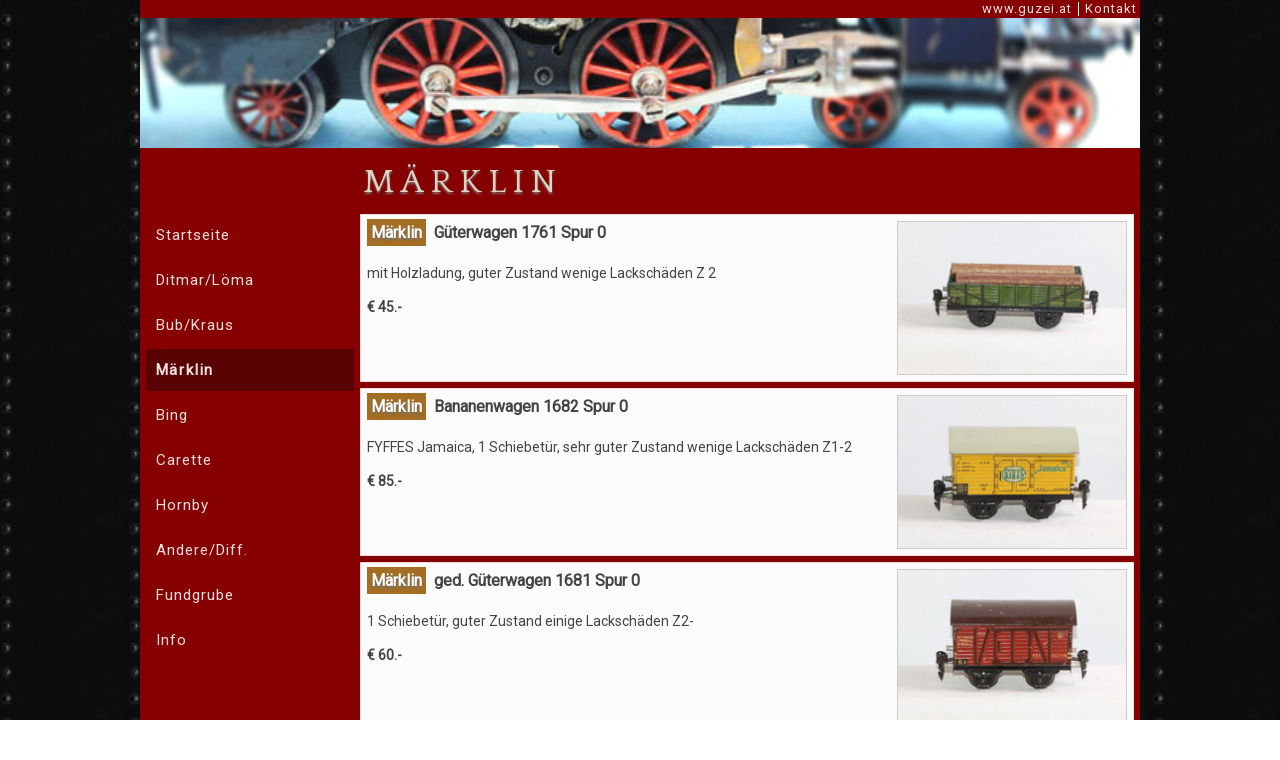

--- FILE ---
content_type: text/html
request_url: http://www.blechzug.at/marklin.html
body_size: 40806
content:
<!doctype html>

<html>

<head>

    <link href='http://fonts.googleapis.com/css?family=Quattrocento' rel='stylesheet' type='text/css'>
    <link href='http://fonts.googleapis.com/css?family=Roboto' rel='stylesheet' type='text/css'>
            
    <meta charset="utf-8">


	<title>Märklin</title>


	<meta name="viewport" content="width=device-width, initial-scale=1.0">
    <meta http-equiv="cleartype" content="on">
    
    <meta name="description" content="Die Website von Martin Guzei, Sammler alter Blecheisenbahnen. Reinklicken, stöbern, 	
    aussuchen!">
   
    
    <link rel="shortcut icon" type="image/x-icon" href="/favicon.ico">
               
    <link href="/apple-touch-icon-precomposed.png" rel="apple-touch-icon-precomposed">
    <link href="/apple-touch-icon-72x72-precomposed.png" rel="apple-touch-icon-precomposed" sizes="72x72">
    <link href="/apple-touch-icon-114x114-precomposed.png" rel="apple-touch-icon-precomposed" sizes="114x114">
    <link href="/apple-touch-icon-144x144-precomposed.png" rel="apple-touch-icon-precomposed" sizes="144x144">
                
    <link href="http://maxcdn.bootstrapcdn.com/font-awesome/4.2.0/css/font-awesome.min.css" rel="stylesheet">
            
            
            
    <link rel="stylesheet" type="text/css" href="css/normalize.css">
    <link rel="stylesheet" type="text/css" href="css/style.css">   
    
    <link rel="stylesheet" type="text/css" href="css/galerie.css"> 
    
    <!--[if lt IE 9]>
    <script src="http://html5shiv.googlecode.com/svn/trunk/html5.js"></script>
    <![endif]-->

    <style type="text/css">
<!--
.Stil1 {font-size: 14px}
-->
    </style>
</head>


<body>


<div id="wrapper">
	
	<a href="kontakt.html" id="kontaktlink">Kontakt</a> 
    <a href="http://www.guzei.at" id="boerselink" id="boerselink">www.guzei.at</a>
    
   
   
    <header>
        
        <img src="img/banner.jpg" alt="Titelbild" width="668" height="87">
           
    </header>

	
    <div id="banner">
      <h1>Märklin</h1>
    </div>


	
    <div id="link">
    
		<a href="#wrapper" id="navopen"><i class="fa fa-bars"></i> Men&uuml</a>
		<a href="#" id="navclose"><i class="fa fa-bars"></i> Schlie&szligen</a>

	</div>
    
	 
     <nav>
           
    	 <ul>
                <li><a href="index.html">Startseite</a></li>
                <li><a href="ditmarloma.html">Ditmar/Löma</a></li>
                <li><a href="bubkraus.html">Bub/Kraus</a></li>
                <li id="aktuelleseite"><a href="marklin.html">Märklin</a></li>
                <li><a href="bing.html">Bing</a></li>
			    <li><a href="carette.html">Carette</a></li>
			    <li><a href="hornby.html">Hornby</a></li>
			    <li><a href="andere.html">Andere/Diff.</a></li>
                <li><a href="fundgrube.html">Fundgrube</a></li>
                <li><a href="info.html">Info</a></li>
       </ul>
       
     </nav>
     

    <main>
    
	
		

 <!--Box*************************Box*************************Box*************************Box*********************Box-->
     <div class="box">
        
           <!--Galerie-->
          <div class="html-code grid-of-images">
              
              <div class="popup-gallery">
               
                <a href="img/trains/marklin_GW1761_11.JPG"  title="Märklin">
                
                <img src="img/trains/marklin_GW1761_11_klein.JPG" width="230" height="153" alt="Märklin 1761" title=						
                "Für Gallerie auf Bild klicken"/>
                </a>
                
                <a href="img/trains/marklin_GW1761_10.JPG"  title="Märklin"></a>
			    <a href="img/trains/marklin_GW1761_12.JPG"  title="Märklin"></a>
			    <a href="img/trains/marklin_GW1761_13.JPG"  title="Märklin"></a>
			    <a href="img/trains/marklin_GW1761_14.JPG"  title="Märklin"></a>
			    <a href="img/trains/marklin_GW1761_15.JPG"  title="Märklin"></a>
			    <a href="img/trains/marklin_GW1761_16.JPG"  title="Märklin"></a>
				  
				  
                
               
            </div>
        
          </div>
          <!--Galerie Ende-->  
             
       <div class="ueberschrift">
       	 <h4>Märklin</h4>
       	 <h5>Güterwagen 1761 Spur 0</h5>
       	 <!--Überschrift--> 
         </div>
       <p>mit Holzladung, guter Zustand wenige Lackschäden  Z 2</p>
       <!--Text--><strong>€ 45.-</strong><br>
       <!--Preis-->
            
      </div>
     
     <!--Boxende******************Boxende********************Boxende********************Boxende**************Boxendex-->
		
		 <!--Box*************************Box*************************Box*************************Box*********************Box-->
     <div class="box">
        
           <!--Galerie-->
          <div class="html-code grid-of-images">
              
              <div class="popup-gallery">
               
                <a href="img/trains/marklin_GW1682_11.JPG"  title="Märklin">
                
                <img src="img/trains/marklin_GW1682_11_klein.JPG" width="230" height="153" alt="Märklin 1682" title=						
                "Für Gallerie auf Bild klicken"/>
                </a>
                
                <a href="img/trains/marklin_GW1682_10.JPG"  title="Märklin"></a>
			    <a href="img/trains/marklin_GW1682_12.JPG"  title="Märklin"></a>
			    <a href="img/trains/marklin_GW1682_13.JPG"  title="Märklin"></a>
			    <a href="img/trains/marklin_GW1682_14.JPG"  title="Märklin"></a>
			    <a href="img/trains/marklin_GW1682_15.JPG"  title="Märklin"></a>
			    <a href="img/trains/marklin_GW1682_16.JPG"  title="Märklin"></a>
				  
				  
                
               
            </div>
        
          </div>
          <!--Galerie Ende-->  
             
       <div class="ueberschrift">
       	 <h4>Märklin</h4>
       	 <h5>Bananenwagen 1682 Spur 0</h5>
       	 <!--Überschrift--> 
         </div>
       <p>FYFFES Jamaica, 1 Schiebetür, sehr guter Zustand wenige Lackschäden  Z1-2</p>
       <!--Text--><strong>€ 85.-</strong><br>
       <!--Preis-->
            
      </div>
     
     <!--Boxende******************Boxende********************Boxende********************Boxende**************Boxendex-->
		
		 <!--Box*************************Box*************************Box*************************Box*********************Box-->
     <div class="box">
        
           <!--Galerie-->
          <div class="html-code grid-of-images">
              
              <div class="popup-gallery">
               
                <a href="img/trains/marklin_GW1681_10.JPG"  title="Märklin">
                
                <img src="img/trains/marklin_GW1681_klein.JPG" width="230" height="153" alt="Märklin 1681" title=						
                "Für Gallerie auf Bild klicken"/>
                </a>
                
                <a href="img/trains/marklin_GW1681_11.JPG"  title="Märklin"></a>
			    <a href="img/trains/marklin_GW1681_12.JPG"  title="Märklin"></a>
			    <a href="img/trains/marklin_GW1681_13.JPG"  title="Märklin"></a>
			    <a href="img/trains/marklin_GW1681_14.JPG"  title="Märklin"></a>
			    <a href="img/trains/marklin_GW1681_15.JPG"  title="Märklin"></a>
			    <a href="img/trains/marklin_GW1681_16.JPG"  title="Märklin"></a>
				  
				  
                
               
            </div>
        
          </div>
          <!--Galerie Ende-->  
             
       <div class="ueberschrift">
       	 <h4>Märklin</h4>
       	 <h5>ged. Güterwagen 1681 Spur 0</h5>
       	 <!--Überschrift--> 
         </div>
       <p>1 Schiebetür, guter Zustand einige Lackschäden  Z2-</p>
       <!--Text--><strong>€ 60.-</strong><br>
       <!--Preis-->
            
      </div>
     
     <!--Boxende******************Boxende********************Boxende********************Boxende**************Boxendex-->
		 <!--Box*************************Box*************************Box*************************Box*********************Box-->
     <div class="box">
        
           <!--Galerie-->
          <div class="html-code grid-of-images">
              
              <div class="popup-gallery">
               
                <a href="img/trains/marklin_GW1771_10.JPG"  title="Märklin">
                
                <img src="img/trains/marklin_GW1771_10_klein.JPG" width="230" height="153" alt="Märklin 1771" title=						
                "Für Gallerie auf Bild klicken"/>
                </a>
                
                <a href="img/trains/marklin_GW1771_11.JPG"  title="Märklin"></a>
				  <a href="img/trains/marklin_GW1771_12.JPG"  title="Märklin"></a>
				  <a href="img/trains/marklin_GW1771_13.JPG"  title="Märklin"></a>
				  <a href="img/trains/marklin_GW1771_14.JPG"  title="Märklin"></a>
				  <a href="img/trains/marklin_GW1771_15.JPG"  title="Märklin"></a>
				  <a href="img/trains/marklin_GW1771_16.JPG"  title="Märklin"></a>
				  
				  
                
               
            </div>
        
          </div>
          <!--Galerie Ende-->  
             
       <div class="ueberschrift">
       	 <h4>Märklin</h4>
            	<h5>Hochbordwagen 1771 Spur 0</h5>
       	   <!--Überschrift--> 
       </div>
       <p>mit Bremserhaus, Gussräder, sehr guter Zustand wenige Lackschäden  Z1-2</p>
       <!--Text--><strong>€ 55.-</strong><br>
       <!--Preis-->
            
      </div>
     
     <!--Boxende******************Boxende********************Boxende********************Boxende**************Boxendex-->
		
		 <!--Box*************************Box*************************Box*************************Box*********************Box-->
     <div class="box">
        
           <!--Galerie-->
          <div class="html-code grid-of-images">
              
              <div class="popup-gallery">
               
                <a href="img/trains/marklin_GW1671_10.JPG"  title="Märklin">
                
                <img src="img/trains/marklin_GW1671_10_klein.JPG" width="230" height="153" alt="Märklin 1671" title=						
                "Für Gallerie auf Bild klicken"/>
                </a>
                
                <a href="img/trains/marklin_GW1671_11.JPG"  title="Märklin"></a>
			    <a href="img/trains/marklin_GW1671_12.JPG"  title="Märklin"></a>
			    <a href="img/trains/marklin_GW1671_13.JPG"  title="Märklin"></a>
			    <a href="img/trains/marklin_GW1671_14.JPG"  title="Märklin"></a>
			    <a href="img/trains/marklin_GW1671_15.JPG"  title="Märklin"></a>
			    <a href="img/trains/marklin_GW1671_16.JPG"  title="Märklin"></a>
				  
				  
                
               
            </div>
        
          </div>
          <!--Galerie Ende-->  
             
       <div class="ueberschrift">
       	 <h4>Märklin</h4>
       	 <h5>offener Güterwagen 1671 Spur 0</h5>
       	 <!--Überschrift--> 
         </div>
       <p>mit Bremserhaus, &nbsp;guter Zustand wenige Lackschäden  Z 2</p>
       <!--Text--><strong>€ 40.-</strong><br>
       <!--Preis-->
            
      </div>
     
     <!--Boxende******************Boxende********************Boxende********************Boxende**************Boxendex-->
		
		
		 <!--Box*************************Box*************************Box*************************Box*********************Box-->
     <div class="box">
        
           <!--Galerie-->
          <div class="html-code grid-of-images">
              
              <div class="popup-gallery">
               
                <a href="img/trains/marklin_seefischeS1_10.JPG"  title="Märklin">
                
                <img src="img/trains/marklin_seefischeS1_10_klein.JPG" width="230" height="153" alt="Märklin" title=						
                "Für Gallerie auf Bild klicken"/>
                </a>
                
                <a href="img/trains/marklin_seefischeS1_11.JPG"  title="Märklin"></a>
				  <a href="img/trains/marklin_seefischeS1_12.JPG"  title="Märklin"></a>
				  <a href="img/trains/marklin_seefischeS1_13.JPG"  title="Märklin"></a>
				  <a href="img/trains/marklin_seefischeS1_14.JPG"  title="Märklin"></a>
				  <a href="img/trains/marklin_seefischeS1_15.JPG"  title="Märklin"></a>
				  <a href="img/trains/marklin_seefischeS1_16.JPG"  title="Märklin"></a>
				  
                
               
            </div>
        
          </div>
          <!--Galerie Ende-->  
             
            <div class="ueberschrift">
            	<h4>Märklin</h4>
            	<h5>Seefischewagen 1991 Spur 1</h5>
            	<!--Überschrift--> 
            </div>
       <p>Kühlwagen für Seefische, 1991, 24cm, Bremserhaus, 2 Schiebetüren, sehr schöner Zustand, wenige Lackschäden  Z1-2</p>
            <!--Text--><strong>€ 150.-</strong><br>
            <!--Preis-->
            
            </div>
     
     <!--Boxende******************Boxende********************Boxende********************Boxende**************Boxendex-->
		
	 <!--Box*************************Box*************************Box*************************Box*********************Box-->
     <div class="box">
        
           <!--Galerie-->
          <div class="html-code grid-of-images">
              
              <div class="popup-gallery">
               
                <a href="img/trains/marklin_pw1751_12.JPG"  title="Märklin 1751">
                
                <img src="img/trains/marklin_pw1751_12_klein.JPG" width="230" height="153" alt="Märklin 1751" title=						
                "Für Gallerie auf Bild klicken"/>
                </a>
                
                <a href="img/trains/marklin_pw1751_10.JPG"  title="Märklin 1751"></a>
				  <a href="img/trains/marklin_pw1751_11.JPG"  title="Märklin 1751"></a>
				  <a href="img/trains/marklin_pw1751_13.JPG"  title="Märklin 1751"></a>
				  <a href="img/trains/marklin_pw1751_14.JPG"  title="Märklin 1751"></a>
				  <a href="img/trains/marklin_pw1751_15.JPG"  title="Märklin 1751"></a>
				  <a href="img/trains/marklin_pw1751_16.JPG"  title="Märklin 1751"></a>
				  <a href="img/trains/marklin_pw1751_17.JPG"  title="Märklin 1751"></a>
				   
				  
                
               
            </div>
        
          </div>
          <!--Galerie Ende-->  
             
            <div class="ueberschrift">
            	<h4>Märklin</h4>
            	<h5>Personenwagen 1751 im OK Spur 0</h5>
            	<!--Überschrift--> 
            </div>
       <p>Personenwagen, grün, 24,5cm, Fensterscheiben, Klappdach, sehr guter Originalzustand, kaum Gebrauchsspuren, kleine Delle am Dach, im Originalkarton des Verkäufers  Z1-2</p>
            <!--Text--><strong>€ 150.-</strong><br>
            <!--Preis-->
            
            </div>
     
     <!--Boxende******************Boxende********************Boxende********************Boxende**************Boxendex-->
		
		
		<!--Box*************************Box*************************Box*************************Box*********************Box-->
     <div class="box">
        
           <!--Galerie-->
          <div class="html-code grid-of-images">
              
              <div class="popup-gallery">
               
                <a href="img/trains/marklin_kranw1768_10.JPG"  title="Märklin 1768">
                
                <img src="img/trains/marklin_kranw1768_10_klein.JPG" width="230" height="153" alt="Märklin 1768" title=						
                "Für Gallerie auf Bild klicken"/>
                </a>
                
                <a href="img/trains/marklin_kranw1768_11.JPG"  title="Märklin 1768"></a>
				   <a href="img/trains/marklin_kranw1768_12.JPG"  title="Märklin 1768"></a>
				   <a href="img/trains/marklin_kranw1768_13.JPG"  title="Märklin 1768"></a>
				   <a href="img/trains/marklin_kranw1768_14.JPG"  title="Märklin 1768"></a>
				   <a href="img/trains/marklin_kranw1768_15.JPG"  title="Märklin 1768"></a>
				   <a href="img/trains/marklin_kranw1768_16.JPG"  title="Märklin 1768"></a>
				   <a href="img/trains/marklin_kranw1768_17.JPG"  title="Märklin 1768"></a>
				   <a href="img/trains/marklin_kranw1768_18.JPG"  title="Märklin 1768"></a>
				  
				   
				  
                
               
            </div>
        
          </div>
          <!--Galerie Ende-->  
             
       <div class="ueberschrift">
       	 <h4>Märklin</h4>
       	 <h5>Kranwagen 1768 im OK Spur 0</h5>
       	 <!--Überschrift--> 
         </div>
       <p>Kranwagen, gelb/blau, 16,5cm, Drehbares Kranhaus mit Ausleger, 2 Kurbeln, abnehmbares Dach, im Originalkarton des Verkäufers  Z1-2</p>
       <!--Text--><strong>€ 200.-</strong><br>
       <!--Preis-->
            
      </div>
     
     <!--Boxende******************Boxende********************Boxende********************Boxende**************Boxendex-->
     
		
		
     
		<!--Box*************************Box*************************Box*************************Box*********************Box-->
     <div class="box">
        
           <!--Galerie-->
          <div class="html-code grid-of-images">
              
              <div class="popup-gallery">
               
                <a href="img/trains/marklin_offgw1765_12.JPG"  title="Märklin 1765">
                
                <img src="img/trains/marklin_offgw1765_12_klein.JPG" width="230" height="153" alt="Märklin 1765" title=						
                "Für Gallerie auf Bild klicken"/>
                </a>
                
                <a href="img/trains/marklin_offgw1765_10.JPG"  title="Märklin 1765"></a>
				  <a href="img/trains/marklin_offgw1765_11.JPG"  title="Märklin 1765"></a>
				  <a href="img/trains/marklin_offgw1765_13.JPG"  title="Märklin 1765"></a>
				  <a href="img/trains/marklin_offgw1765_14.JPG"  title="Märklin 1765"></a>
				  <a href="img/trains/marklin_offgw1765_15.JPG"  title="Märklin 1765"></a>
				  
				   
				  
                
               
            </div>
        
          </div>
          <!--Galerie Ende-->  
             
       <div class="ueberschrift">
       	 <h4>Märklin</h4>
            	<h5>Hochbordwagen 1765 im OK Spur 0</h5>
       	   <!--Überschrift--> 
         </div>
       <p>Hochbordwagen, rotbraun, 16,5cm, 2 Doppeltüren zum Öffnen, sehr guter Originalzustand, kaum Gebrauchsspuren, &nbsp;im Originalkarton des Verkäufers </p>
       <p>Z1-2</p>
       <!--Text--><strong>€ 75.-</strong><br>
       <!--Preis-->
            
      </div>
     
     <!--Boxende******************Boxende********************Boxende********************Boxende**************Boxendex-->
     
     
		
		 <!--Box*************************Box*************************Box*************************Box*********************Box-->
     <div class="box">
        
           <!--Galerie-->
          <div class="html-code grid-of-images">
              
              <div class="popup-gallery">
               
                <a href="img/trains/marklin_r66129202_10.JPG"  title="Märklin">
                
                <img src="img/trains/marklin_r66129202_10_klein.JPG" width="230" height="153" alt="Märklin" title=						
                "Für Gallerie auf Bild klicken"/>
                </a>
                
                <a href="img/trains/marklin_r66129202_11.JPG"  title="Märklin"></a>
			    <a href="img/trains/marklin_r66129202_12.JPG"  title="Märklin"></a>
			    <a href="img/trains/marklin_r66129202_13.JPG"  title="Märklin"></a>
			    <a href="img/trains/marklin_r66129202_14.JPG"  title="Märklin"></a>
			    <a href="img/trains/marklin_r66129202_15.JPG"  title="Märklin"></a>
				 	  
               
            </div>
        
          </div>
          <!--Galerie Ende-->  
             
            <div class="ueberschrift">
            	<h4>Märklin</h4>
            	<h5>Dampflok R66/12920 Spur 0</h5>
            	<!--Überschrift--> 
            </div>
            <p>34cm, schöner Zustand, 2 Stirnlampen, Zierlinien nachgezogen, umgebaut auf 70er Fernschaltung, die 66er ist vorhanden, gute Laufeigenschaften des Motors, Z2</p>
            <!--Text--><strong>€ 335.-</strong><br>
            <!--Preis-->
            
            </div>
     
     <!--Boxende******************Boxende********************Boxende********************Boxende**************Boxendex-->
     
      <!--Box*************************Box*************************Box*************************Box*********************Box-->
     <div class="box">
        
           <!--Galerie-->
          <div class="html-code grid-of-images">
              
              <div class="popup-gallery">
               
                <a href="img/trains/marklin_1752_10_10.JPG"  title="Märklin 1752">
                
                <img src="img/trains/Marklin_1752_10_10_klein.JPG" width="230" height="153" alt="Märklin 1752" title=						
                "Für Gallerie auf Bild klicken"/>
                </a>
                
                <a href="img/trains/marklin_1752_10_11.JPG"  title="Märklin 1752"></a>
				  <a href="img/trains/marklin_1752_10_12.JPG"  title="Märklin 1752"></a>
				  <a href="img/trains/marklin_1752_10_13.JPG"  title="Märklin 1752"></a>
				  <a href="img/trains/marklin_1752_10_14.JPG"  title="Märklin 1752"></a>
                
               
            </div>
        
          </div>
          <!--Galerie Ende-->  
             
            <div class="ueberschrift">
            	<h4>Märklin</h4>
           	  <h5>Mitropa Speisewagen 1752 Spur 0</h5> 
            	<!--Überschrift--> 
            </div>   
                        
            <p>schöner Speisewagen, rot, 24,5cm, Fensterscheiben, Klappdach, guter Originalzustand, wenige Gebrauchsspuren, Z2</p> 
            <!--Text--><strong>€ 100.-</strong><br>
            <!--Preis-->
            
            </div>
     
     <!--Boxende******************Boxende********************Boxende********************Boxende**************Boxendex-->
     
   
      <!--Box*************************Box*************************Box*************************Box*********************Box-->
     <div class="box">
        
           <!--Galerie-->
          <div class="html-code grid-of-images">
              
              <div class="popup-gallery">
               
                <a href="img/trains/marklin_1753_10_10.JPG"  title="Märklin 1753">
                
                <img src="img/trains/marklin_1753_10_10_klein.JPG" width="230" height="153" alt="Märklin 1753" title=						
                "Für Gallerie auf Bild klicken"/>
                </a>
                
                <a href="img/trains/marklin_1753_10_11.JPG"  title="Märklin 1753"></a>
				  <a href="img/trains/marklin_1753_10_12.JPG"  title="Märklin 1753"></a>
				  <a href="img/trains/marklin_1753_10_13.JPG"  title="Märklin 1753"></a>
				  <a href="img/trains/marklin_1753_10_14.JPG"  title="Märklin 1753"></a>
               
               
            </div>
        
          </div>
          <!--Galerie Ende-->  
             
            <div class="ueberschrift">
            	<h4>Märklin</h4>
           	  <h5>Mitropa Schlafwagen 1753 Spur 0</h5> 
            	<!--Überschrift--> 
            </div>   
                        
            <p>schöner Schlafwagen, rot, 24,5cm, Fensterscheiben, Klappdach, guter Originalzustand mit einigen Gebrauchsspuren, Z2-</p> 
<!--Text--><strong>€ 100.-</strong><br>
<!--Preis-->
            
            </div>
     
     <!--Boxende******************Boxende********************Boxende********************Boxende**************Boxendex-->
		
		
    
    
	
      <!--Box*************************Box*************************Box*************************Box*********************Box-->
     <div class="box">
        
           <!--Galerie-->
          <div class="html-code grid-of-images">
              
              <div class="popup-gallery">
               
                <a href="img/trains/marklin_r6612919_10_10.JPG"  title="Märklin R 66/12910">
                
                <img src="img/trains/marklin_r6612919_10_10_klein.JPG" width="230" height="153" alt="Märklin R 66/12910" title=						
                "Für Gallerie auf Bild klicken"/>
                </a>
                
                <a href="img/trains/marklin_r6612919_10_11.JPG"  title="Märklin R 66/12910"></a>
				  <a href="img/trains/marklin_r6612919_10_12.JPG"  title="Märklin R 66/12910"></a>
				  <a href="img/trains/marklin_r6612919_10_13.JPG"  title="Märklin R 66/12910"></a>
				  <a href="img/trains/marklin_r6612919_10_14.JPG"  title="Märklin R 66/12910"></a>
				  
				  
               
               
            </div>
        
          </div>
          <!--Galerie Ende-->  
             
            <div class="ueberschrift">
            	<h4>Märklin</h4>
           	  <h5>Dampflok R 66/12910 Spur 0</h5> 
            	<!--Überschrift--> 
            </div>   
                        
            <p>bespielte Dampflok mit Tender, 31cm, schwarz, Stirnlampe, einige Lackschäden und Ausbesserungen, Z3-</p> 
<!--Text--><strong>€ 155.-</strong><br>
<!--Preis-->
            
      </div>
     
     <!--Boxende******************Boxende********************Boxende********************Boxende**************Boxendex-->	
     
      <!--Box*************************Box*************************Box*************************Box*********************Box-->
     <div class="box">
        
           <!--Galerie-->
          <div class="html-code grid-of-images">
              
              <div class="popup-gallery">
               
                <a href="img/trains/marklin_kw10_13.JPG"  title="Märklin 1674 Shell">
                
                <img src="img/trains/marklin_kw10_13_klein.JPG" width="230" height="153" alt="Märklin 1674 Shell" title=						
                "Für Gallerie auf Bild klicken"/>
                </a>
                
                <a href="img/trains/marklin_kw10_10.JPG"  title="Märklin 1674 Shell"></a>
                <a href="img/trains/marklin_kw10_11.JPG"  title="Märklin 1674 Shell"></a>
                <a href="img/trains/marklin_kw10_12.JPG"  title="Märklin 1674 Shell"></a>
                <a href="img/trains/marklin_kw10_14.JPG"  title="Märklin 1674 Shell"></a>
               
            </div>
        
          </div>
          <!--Galerie Ende-->  
             
            <div class="ueberschrift">
            	<h4>Märklin</h4>
           	  <h5>Shell Kesselwagen 16740 Spur 0</h5> 
            	<!--Überschrift--> 
            </div>   
                        
            <p>schöner Shell Kesselwagen, gelb, 13cm, schöner Originalzustand, Lackfehler im Schwarzbereich,  Z2</p> 
            <!--Text--><strong>€ 59.-</strong><!--Preis-->
            
            </div>
     
     <!--Boxende******************Boxende********************Boxende********************Boxende**************Boxendex-->
		
		 <!--Box*************************Box*************************Box*************************Box*********************Box-->
     <div class="box">
        
           <!--Galerie-->
          <div class="html-code grid-of-images">
              
              <div class="popup-gallery">
               
                <a href="img/trains/marklin_KW1774Aral_10.JPG"  title="Märklin 1674 Shell">
                
                <img src="img/trains/marklin_KW1774Aral_10_klein.JPG" width="230" height="153" alt="Märklin Aral" title=						
                "Für Gallerie auf Bild klicken"/>
                </a>
                
                <a href="img/trains/marklin_KW1774Aral_11.JPG"  title="Märklin"></a>
                <a href="img/trains/marklin_KW1774Aral_12.JPG"  title="Märklin"></a>
                <a href="img/trains/marklin_KW1774Aral_13.JPG"  title="Märklin"></a>
                <a href="img/trains/marklin_KW1774Aral_14.JPG"  title="Märklin"></a>
				  <a href="img/trains/marklin_KW1774Aral_15.JPG"  title="Märklin"></a>
				  <a href="img/trains/marklin_KW1774Aral_16.JPG"  title="Märklin"></a>
               
            </div>
        
          </div>
          <!--Galerie Ende-->  
             
       <div class="ueberschrift">
       	 <h4>Märklin</h4>
            	<h5>Shell Kesselwagen 1774 Spur 0</h5>
       	   <!--Überschrift--> 
         </div>
       <p>ARAL, sehr guter Originalzustand, wenige Lackfehler, &nbsp;Z1-2</p>
       <!--Text--><strong>€ 195.-</strong><!--Preis-->
            
            </div>
     
     <!--Boxende******************Boxende********************Boxende********************Boxende**************Boxendex-->
		
		 <!--Box*************************Box*************************Box*************************Box*********************Box-->
     <div class="box">
        
           <!--Galerie-->
          <div class="html-code grid-of-images">
              
              <div class="popup-gallery">
               
                <a href="img/trains/marklin_KW1774Shell_10.JPG"  title="Märklin">
                
                <img src="img/trains/marklin_KW1774Shell_10_klein.JPG" width="230" height="153" alt="Märklin Shell" title=						
                "Für Gallerie auf Bild klicken"/>
                </a>
                
                <a href="img/trains/marklin_KW1774Shell_11.JPG"  title="Märklin"></a>
                <a href="img/trains/marklin_KW1774Shell_12.JPG"  title="Märklin"></a>
                <a href="img/trains/marklin_KW1774Shell_13.JPG"  title="Märklin"></a>
                <a href="img/trains/marklin_KW1774Shell_15.JPG"  title="Märklin"></a>
				  <a href="img/trains/marklin_KW1774Shell_14.JPG"  title="Märklin"></a>
				  <a href="img/trains/marklin_KW1774Shell_16.JPG"  title="Märklin"></a>
               
            </div>
        
          </div>
          <!--Galerie Ende-->  
             
       <div class="ueberschrift">
       	 <h4>Märklin</h4>
            	<h5>Shell Kesselwagen 1774 Spur 0</h5>
       	   <!--Überschrift--> 
         </div>
       <p>SHELL, guter Originalzustand, wenige Lackfehler, &nbsp;Z2</p>
       <!--Text--><strong>€ 120.-</strong><!--Preis-->
            
            </div>
     
     <!--Boxende******************Boxende********************Boxende********************Boxende**************Boxendex-->
     
		
		 <!--Box*************************Box*************************Box*************************Box*********************Box-->
     <div class="box">
        
           <!--Galerie-->
          <div class="html-code grid-of-images">
              
              <div class="popup-gallery">
               
                <a href="img/trains/marklin_KW1774Standard_11.JPG"  title="Märklin 1674 Shell">
                
                <img src="img/trains/marklin_KW1774Standard_11_klein.JPG" width="230" height="153" alt="Märklin Standard" title=						
                "Für Gallerie auf Bild klicken"/>
                </a>
                
                <a href="img/trains/marklin_KW1774Standard_10.JPG"  title="Märklin"></a>
                <a href="img/trains/marklin_KW1774Standard_12.JPG"  title="Märklin"></a>
                <a href="img/trains/marklin_KW1774Standard_13.JPG"  title="Märklin"></a>
                <a href="img/trains/marklin_KW1774Standard_14.JPG"  title="Märklin"></a>
			    <a href="img/trains/marklin_KW1774Standard_15.JPG"  title="Märklin"></a>
			    <a href="img/trains/marklin_KW1774Standard_16.JPG"  title="Märklin"></a>
               
            </div>
        
          </div>
          <!--Galerie Ende-->  
             
       <div class="ueberschrift">
       	 <h4>Märklin</h4>
            	<h5>Shell Kesselwagen 1774 Spur 0</h5>
       	   <!--Überschrift--> 
       </div>
       <p>Standard/ESSO, guter Originalzustand, einige Lackfehler, &nbsp;Z2-</p>
       <!--Text--><strong>€ 150.-</strong><!--Preis-->
            
      </div>
     
     <!--Boxende******************Boxende********************Boxende********************Boxende**************Boxendex-->
     
     
     
      <!--Box*************************Box*************************Box*************************Box*********************Box-->
     <div class="box">
        
           <!--Galerie-->
          <div class="html-code grid-of-images">
              
              <div class="popup-gallery">
               
                <a href="img/trains/marklin_1754_10_10.JPG"  title="Märklin 1754">
                
                <img src="img/trains/marklin_1754_10_10_klein.JPG" width="230" height="153" alt="Märklin 1754" title=						
                "Für Gallerie auf Bild klicken"/>
                </a>
                
                <a href="img/trains/marklin_1754_10_11.JPG"  title="Märklin 1754"></a>
				  <a href="img/trains/marklin_1754_10_12.JPG"  title="Märklin 1754"></a>
				  <a href="img/trains/marklin_1754_10_13.JPG"  title="Märklin 1754"></a>
				  <a href="img/trains/marklin_1754_10_14.JPG"  title="Märklin 1754"></a>
                
                                
              </div>
        
          </div>
          <!--Galerie Ende-->  
             
            <div class="ueberschrift">
            	<h4>Märklin</h4>
            	<h5>Gepäckwagen 1754 Spur 0</h5> 
            	<!--Überschrift--> 
            </div>   
                        
            <p>schöner Gepäckwagen, grün, 24,5cm, 2 Schiebetüren, Klappdach, guter Originalzustand mit wenigen Gebrauchsspuren, Z2</p> 
  <!--Text--><strong>€ 120.-</strong><br>
  <!--Preis-->
            
            </div>
     
     <!--Boxende******************Boxende********************Boxende********************Boxende**************Boxendex-->
      
        <!--Box*************************Box*************************Box*************************Box*********************Box-->
     <div class="box">
        
           <!--Galerie-->
          <div class="html-code grid-of-images">
              
              <div class="popup-gallery">
               
                <a href="img/trains/marklin_gw11_13.JPG"  title="Märklin 1972">
                
                <img src="img/trains/marklin_gw11_13_klein.JPG" width="230" height="153" alt="Märklin 1972" title=						
                "Für Gallerie auf Bild klicken"/>
                </a>
                
                <a href="img/trains/marklin_gw11_10.JPG"  title="Märklin 1972"></a>
                <a href="img/trains/marklin_gw11_11.JPG"  title="Märklin 1972"></a>
                <a href="img/trains/marklin_gw11_12.JPG"  title="Märklin 1972"></a>
                <a href="img/trains/marklin_gw11_14.JPG"  title="Märklin 1972"></a>
                                
              </div>
        
          </div>
          <!--Galerie Ende-->  
             
            <div class="ueberschrift">
            	<h4>Märklin</h4>
            	<h5>Kippmulde 19720 Spur 0</h5> 
            	<!--Überschrift--> 
            </div>   
                        
            <p>verriegelbare bewegliche Mulde, blaugrau/braun/rot, 13cm, schöner Zustand,  Z2</p> 
            <!--Text--><strong>€ 29.-</strong><!--Preis-->
            
            </div>
     
     <!--Boxende******************Boxende********************Boxende********************Boxende**************Boxendex-->
    
  
 
       
   
      <!--Box*************************Box*************************Box*************************Box*********************Box-->
    <div class="box">
    
      <!--Galerie-->
      <div class="html-code grid-of-images">
          
          <div class="popup-gallery">
           
            <a href="img/trains/marklin_bueg2193_10.JPG"  title="Märklin">
            
            <img src="img/trains/marklin_bueg2193_10_klein.JPG" width="230" height="153" alt="Märklin" 
            title="Für Gallerie auf Bild klicken"/>
             </a>
           
			   <a href="img/trains/marklin_bueg2193_12.JPG" title="Märklin"></a>
			   <a href="img/trains/marklin_bueg2193_13.JPG" title="Märklin"></a>
			   <a href="img/trains/marklin_bueg2193_14.JPG" title="Märklin"></a>
			   <a href="img/trains/marklin_bueg2193_15.JPG" title="Märklin"></a>
			  <a href="img/trains/marklin_bueg2193_16.JPG" title="Märklin"></a>
             
                           
          </div>
    
        </div>
        <!--Galerieende-->
                
        <div class="ueberschrift">
        	<h4>Märklin</h4>
        	<h5>Bahnübergang 2193</h5>
        	<!--Überschrift-->
        </div>
        <p>Bahnübergang 26x20cm, mit Läutewerk, Baum, Bank, 2 Andreaskreuze, mit Zugauslösung, schöner Zustand einige Gebrauchsspuren, Uhrwerk funktioniert einwandfrei, Z2</p>
        <!--Text--><strong>€ 99.-</strong><!--Preis-->
    
    </div>
    <!--Boxende********************Boxende********************Boxende********************Boxende*****************Boxende-->
		
	  <!--Box*************************Box*************************Box*************************Box*********************Box-->
    <div class="box">
    
      <!--Galerie-->
      <div class="html-code grid-of-images">
          
          <div class="popup-gallery">
           
            <a href="img/trains/marklin_haus2162_10.JPG"  title="Märklin">
            
            <img src="img/trains/marklin_haus2162_10_klein.JPG" width="230" height="153" alt="Märklin" 
            title="Für Gallerie auf Bild klicken"/>
             </a>
            <a href="img/trains/marklin_haus2162_11.JPG" title="Märklin"></a>
			  <a href="img/trains/marklin_haus2162_12.JPG" title="Märklin"></a>
			  <a href="img/trains/marklin_haus2162_13.JPG" title="Märklin"></a>
			  <a href="img/trains/marklin_haus2162_14.JPG" title="Märklin"></a>
			 
			                            
          </div>
    
      </div>
        <!--Galerieende-->
                
      <div class="ueberschrift">
       	<h4>Märklin</h4>
       	<h5>Bahnwärterhäuschen 2162</h5>
       	<!--Überschrift-->
        </div>
      <p>Bahnwärterhäuschen mit Anbau, Bank, Baum und Bogenlampe, 16x8x14,5cm, sehr schöner Zustand, kaum Gebrauchsspuren, Z1-</p>
      <!--Text--><strong>€ 120.-</strong><!--Preis-->
    
    </div>
    <!--Boxende********************Boxende********************Boxende********************Boxende*****************Boxende-->
    	
    
	  <!--Box*************************Box*************************Box*************************Box*********************Box-->
    <div class="box">
    
      <!--Galerie-->
      <div class="html-code grid-of-images">
          
          <div class="popup-gallery">
           
            <a href="img/trains/marklin_tunnel25181_10.JPG"  title="Märklin">
            
            <img src="img/trains/marklin_tunnel25181_10_klein.JPG" width="230" height="153" alt="Märklin" 
            title="Für Gallerie auf Bild klicken"/>
             </a>
            <a href="img/trains/marklin_tunnel25181_11.JPG" title="Märklin"></a>
			   <a href="img/trains/marklin_tunnel25181_12.JPG" title="Märklin"></a>
			   <a href="img/trains/marklin_tunnel25181_13.JPG" title="Märklin"></a>
			  
             
                           
          </div>
    
      </div>
        <!--Galerieende-->
                
      <div class="ueberschrift">
       	<h4>Märklin</h4>
        	<h5>Tunnel 2518/1 Spur 0/1</h5>
       	  <!--Überschrift-->
        </div>
      <p>Tunnel, 31x27x24cm, Durchfahrtshöhe 19cm, mit Beleuchtung, Aufschrift "1937", schöner Zustand einige Gebrauchsspuren, &nbsp;Z2</p>
      <!--Text--><strong>€ 99.-</strong><!--Preis-->
    
    </div>
    <!--Boxende********************Boxende********************Boxende********************Boxende*****************Boxende-->
    	
	
    		
</main>
    
    
    
<footer></footer>
    
   
    
   
</div>
    
    
    <script src="http://ajax.googleapis.com/ajax/libs/jquery/1.9.1/jquery.min.js"  type="text/javascript"></script>
    <script src="galerie/jquery.magnific-popup.min.js" type="text/javascript"></script>
    <script type="text/javascript">
        $(document).ready(function() {
    
         $('.popup-gallery').magnificPopup({
              delegate: 'a',
              type: 'image',
              tLoading: 'Loading image #%curr%...',
              mainClass: 'mfp-img-mobile',
              gallery: {
                enabled: true,
                navigateByImgClick: true,
                preload: [0,1] // Will preload 0 - before current, and 1 after the current image
              },
              image: {
                tError: '<a href="%url%">The image #%curr%</a> could not be loaded.',
                titleSrc: function(item) {
                  return item.el.attr('title') + '<small>by Marsel Van Oosten</small>';
                }
              }
            });
    
    });
    </script>
    
    
    
</body>
    
</html>
    
    


--- FILE ---
content_type: text/css
request_url: http://www.blechzug.at/css/normalize.css
body_size: 8522
content:
/*! normalize.css v2.1.2 | MIT License | git.io/normalize */



/* ==========================================================================

   HTML5 display definitions

   ========================================================================== */



/**

 * Correct `block` display not defined in IE 8/9.

 */



article,

aside,

details,

figcaption,

figure,

footer,

header,

hgroup,

main,

nav,

section,

summary {

    display: block;

}



/**

 * Correct `inline-block` display not defined in IE 8/9.

 */



audio,

canvas,

video {

    display: inline-block;

}



/**

 * Prevent modern browsers from displaying `audio` without controls.

 * Remove excess height in iOS 5 devices.

 */



audio:not([controls]) {

    display: none;

    height: 0;

}



/**

 * Address styling not present in IE 8/9.

 */



[hidden] {

    display: none;

}



/* ==========================================================================

   Base

   ========================================================================== */



/**

 * 1. Set default font family to sans-serif.

 * 2. Prevent iOS text size adjust after orientation change, without disabling

 *    user zoom.

 */



html {

    font-family: sans-serif; /* 1 */

    -ms-text-size-adjust: 100%; /* 2 */

    -webkit-text-size-adjust: 100%; /* 2 */

}



/**

 * Remove default margin.

 */



body {

    margin: 0;

}



/* ==========================================================================

   Links

   ========================================================================== */



/**

 * Address `outline` inconsistency between Chrome and other browsers.

 */



a:focus {

    outline: thin dotted;

}



/**

 * Improve readability when focused and also mouse hovered in all browsers.

 */



a:active,

a:hover {

    outline: 0;

}



/* ==========================================================================

   Typography

   ========================================================================== */



/**

 * Address variable `h1` font-size and margin within `section` and `article`

 * contexts in Firefox 4+, Safari 5, and Chrome.

 */



h1 {

    font-size: 2em;

    margin: 0.67em 0;

}



/**

 * Address styling not present in IE 8/9, Safari 5, and Chrome.

 */



abbr[title] {

    border-bottom: 1px dotted;

}



/**

 * Address style set to `bolder` in Firefox 4+, Safari 5, and Chrome.

 */



b,

strong {

    font-weight: bold;

}



/**

 * Address styling not present in Safari 5 and Chrome.

 */



dfn {

    font-style: italic;

}



/**

 * Address differences between Firefox and other browsers.

 */



hr {

    -moz-box-sizing: content-box;

    box-sizing: content-box;

    height: 0;

}



/**

 * Address styling not present in IE 8/9.

 */



mark {

    background: #ff0;

    color: #000;

}



/**

 * Correct font family set oddly in Safari 5 and Chrome.

 */



code,

kbd,

pre,

samp {

    font-family: monospace, serif;

    font-size: 1em;

}



/**

 * Improve readability of pre-formatted text in all browsers.

 */



pre {

    white-space: pre-wrap;

}



/**

 * Set consistent quote types.

 */



q {

    quotes: "\201C" "\201D" "\2018" "\2019";

}



/**

 * Address inconsistent and variable font size in all browsers.

 */



small {

    font-size: 80%;

}



/**

 * Prevent `sub` and `sup` affecting `line-height` in all browsers.

 */



sub,

sup {

    font-size: 75%;

    line-height: 0;

    position: relative;

    vertical-align: baseline;

}



sup {

    top: -0.5em;

}



sub {

    bottom: -0.25em;

}



/* ==========================================================================

   Embedded content

   ========================================================================== */



/**

 * Remove border when inside `a` element in IE 8/9.

 */



img {

    border: 0;

}



/**

 * Correct overflow displayed oddly in IE 9.

 */



svg:not(:root) {

    overflow: hidden;

}



/* ==========================================================================

   Figures

   ========================================================================== */



/**

 * Address margin not present in IE 8/9 and Safari 5.

 */



figure {

    margin: 0;

}



/* ==========================================================================

   Forms

   ========================================================================== */



/**

 * Define consistent border, margin, and padding.

 */



fieldset {

    border: 1px solid #c0c0c0;

    margin: 0 2px;

    padding: 0.35em 0.625em 0.75em;

}



/**

 * 1. Correct `color` not being inherited in IE 8/9.

 * 2. Remove padding so people aren't caught out if they zero out fieldsets.

 */



legend {

    border: 0; /* 1 */

    padding: 0; /* 2 */

}



/**

 * 1. Correct font family not being inherited in all browsers.

 * 2. Correct font size not being inherited in all browsers.

 * 3. Address margins set differently in Firefox 4+, Safari 5, and Chrome.

 */



button,

input,

select,

textarea {

    font-family: inherit; /* 1 */

    font-size: 100%; /* 2 */

    margin: 0; /* 3 */

}



/**

 * Address Firefox 4+ setting `line-height` on `input` using `!important` in

 * the UA stylesheet.

 */



button,

input {

    line-height: normal;

}



/**

 * Address inconsistent `text-transform` inheritance for `button` and `select`.

 * All other form control elements do not inherit `text-transform` values.

 * Correct `button` style inheritance in Chrome, Safari 5+, and IE 8+.

 * Correct `select` style inheritance in Firefox 4+ and Opera.

 */



button,

select {

    text-transform: none;

}



/**

 * 1. Avoid the WebKit bug in Android 4.0.* where (2) destroys native `audio`

 *    and `video` controls.

 * 2. Correct inability to style clickable `input` types in iOS.

 * 3. Improve usability and consistency of cursor style between image-type

 *    `input` and others.

 */



button,

html input[type="button"], /* 1 */

input[type="reset"],

input[type="submit"] {

    -webkit-appearance: button; /* 2 */

    cursor: pointer; /* 3 */

}



/**

 * Re-set default cursor for disabled elements.

 */



button[disabled],

html input[disabled] {

    cursor: default;

}



/**

 * 1. Address box sizing set to `content-box` in IE 8/9.

 * 2. Remove excess padding in IE 8/9.

 */



input[type="checkbox"],

input[type="radio"] {

    box-sizing: border-box; /* 1 */

    padding: 0; /* 2 */

}



/**

 * 1. Address `appearance` set to `searchfield` in Safari 5 and Chrome.

 * 2. Address `box-sizing` set to `border-box` in Safari 5 and Chrome

 *    (include `-moz` to future-proof).

 */



input[type="search"] {

    -webkit-appearance: textfield; /* 1 */

    -moz-box-sizing: content-box;

    -webkit-box-sizing: content-box; /* 2 */

    box-sizing: content-box;

}



/**

 * Remove inner padding and search cancel button in Safari 5 and Chrome

 * on OS X.

 */



input[type="search"]::-webkit-search-cancel-button,

input[type="search"]::-webkit-search-decoration {

    -webkit-appearance: none;

}



/**

 * Remove inner padding and border in Firefox 4+.

 */



button::-moz-focus-inner,

input::-moz-focus-inner {

    border: 0;

    padding: 0;

}



/**

 * 1. Remove default vertical scrollbar in IE 8/9.

 * 2. Improve readability and alignment in all browsers.

 */



textarea {

    overflow: auto; /* 1 */

    vertical-align: top; /* 2 */

}



/* ==========================================================================

   Tables

   ========================================================================== */



/**

 * Remove most spacing between table cells.

 */



table {
	border-collapse: collapse;
	border-spacing: 0;

}


--- FILE ---
content_type: text/css
request_url: http://www.blechzug.at/css/style.css
body_size: 6936
content:
html,body {height:100%; margin: 0px auto; padding: 0px auto;
    		}

body {
	font-family:  'Roboto', sans-serif;
	font-size:14px;
	color:#444;
	line-height:20px;
	background:#870000;/*#0B0A0A*/
   }
   


#wrapper {background:#870000; 
			height:auto; 
			min-height:100%; 
			margin: 0px auto; 
			padding-left:auto; padding-right:auto;
			max-width:1000px; 
     		}



#kontaktlink {	color:#F1DFDF; 
				font-size:13px;
				line-height:14.7px;
				text-decoration:none;
				position:relative; 
				letter-spacing: 1px;
				margin:2px 0px 2px 0px;
				float:right;
				width:55px;
				border-left:1px solid #FFFFFF;
				padding-left:6px;
				}
		
#boerselink {color:#F1DFDF; 
			font-size:13px;
			letter-spacing: 1px;
			line-height:14.7px;
			text-decoration:none;
			position:relative; 
			margin:2px 6px 2px 0px;
			float:right;
			}


#kontaktlink:hover {color:#F1DFDF; 
				font-weight:bold;
				letter-spacing:1px;
				text-decoration:none;
				}
				
#boerselink:hover {	color:#F1DFDF; 
					font-weight:bold;
					text-decoration:none;
				}
				
header {clear:both;}

header img { width:100%; height:auto;}
			
			
			
			/* flagge height:18px; width:30px;
			position:absolute; top:1px; right:10px; 
			border:1px solid #5C5151; 
			margin:1px 0px;*/

#banner { 	background-color: #870000;
			margin:1.9% 0 1.7% 0;
			width:100%;
			
				}
main {padding-left:10px; max-width:100%}

main img {
			float:right;
			width: 30%;
			height: auto;
			border:1px solid #CDCACA;
			margin:6px;
			}

main a {text-decoration:none; color:#8B0608;}

main a:hover {text-decoration:underline; color:#F92E31;}
		

#link {background:rgba(255,255,255,0.1); height:18px; position:relative; padding:4px; }

#link a {color:#F1DFDF; text-decoration:none;font-size:17px;}

#link a:hover {color:#F1DFDF;  letter-spacing:1.5px; text-decoration:none;}
	
		

nav { 
	position:absolute;
	padding-top:2%;
	z-index:100;
	left:-110%;
	width:50%;
	transition:left 0.3s;
	}


nav ul{ list-style:none; 
		margin:0; 
		padding:0px 0px; 
		background:rgba(255,255,255,0.4);}


nav a{ 
	display:block; margin-bottom:3px; padding:11px 10px; 
	font-size:15px;
	color:#F1DFDF;
	text-decoration:none;
	/*text-shadow: 1px 0px 0px #746D6D*/
	letter-spacing: 1px;
	background:#870000; 
	border:1px solid #F1DFDF;
	}
	
nav a:hover{color:#f9f5f5;
			background:#3f0607;
			font-weight:bold;
			letter-spacing:1.8px;
			text-decoration:none;
			text-shadow:none;}

#aktuelleseite a{color:#f9f5f5; text-shadow:none; color:#F1DFDF; background:/*#3f0607*/#58080a; font-weight:bold; letter-spacing:1.8px;}







#wrapper:target nav{left:1%;}
	
#wrapper:target #navopen{display:none;}

#wrapper:target #navclose{display:block;}

#navclose{display:none;}




div.boxstartseite {	width: 100%;
					background: #FBFBFB;
					margin-bottom: 6px;
					padding: 6px;
					float: right;
					border:1px solid #EBDBDC;
					}

div.boxstartseite img { width:50%; 
						height:auto; 
						float:right; 
						border:1px solid #CDCACA;
						/*margin:6px;*/
						}


div.box {	float:right;
			background:#FBFBFB; 
			height:auto;
			padding:6px;
			width:100%;
			border:1px solid #EBDBDC;
			margin-bottom:6px;
			}

div.ueberschrift {margin-bottom:0px;margin-top:0px;}

div.box p{margin:4px;}





footer {clear:both;}


#kontakt {	font-size:16px;
			color: #DBD4C5; 
			border-top:0px solid #DBD4C5; 
			
			float:left;
			padding-top:20px; 
			padding-left:14px;
			
			}
			
#kontakt a {text-decoration:none; color: #DBD4C5;}

#kontakt a:hover {color:#F1DFDF; font-weight:bold; letter-spacing:1 px; text-decoration:none;}


#impressum {margin-top:40px;}



h1 {font-family: 'Quattrocento', serif; 
	font-size:20px; 
	color:#DBD4C5;
	font-weight:normal;
	text-transform:uppercase;
	letter-spacing:7px;
 	text-shadow: 0px 2px 2px #746D6D; 
	padding:0 0 0 1px; 
	display:inline;
	}


h2 {color:#4D4B4B; 
	font-size:18px;
	font-family: 'Quattrocento', serif; 
	text-shadow: 0px 2px 2px #E0DDDD; 
	margin:0 0 18px 0; 
	} 

h3 {font-size:14px; margin:0 0 18px 0;}

h4 {color:#FBFBFB;
	font-size:14px; 
	text-shadow: 0px 2px 2px #746D6D; 
	padding:2px; 
	margin-right:5px;
	position:relative;
	background:#A36E23; 
	display:inline;
	}
 
h5 {font-size:14px; margin:0px; display:block;}
 



@media screen and (min-width:470px){}
		


@media screen and (min-width:566px){
			
		h1{font-size:24px;}
		h2{font-size:20px; margin-bottom:24px;}
		h3{font-size:14px;}
		h4{font-size:15px; padding:2px;}
		h5{font-size:15px; display:inline;}
		div.ueberschrift {margin-bottom:20px; margin-top:2px;}
		div.box p {margin:14px 0;}
		#wrapper {padding:0 0 0 0;}
		#kontaktlink {font-size:13px;}
		#boerselink {font-size:13px;}
		}

	
@media screen and (min-width:800px){
				
		h1 {font-size:34px; padding:0; margin:0 0 0 22.3%;}
		h2 {font-size:22px;}
		h3 {font-size:16px;}
		h4 {padding:4px;font-size:16px;}
 		h5 {font-size:16px;}
		nav ul {background:rgba(255,255,255,0);}
		nav {padding-top:0; left:0px; float:left; width:20.8%; position:relative; margin:0 0.7% 0 0.55%;
		transition:none;}
		main {float:right; width:76%; margin:0 6px 0 0; padding-bottom:0px;}
		#aktuelleseite a {color:#F1DFDF;}
		#link {display:none;}
		#kontakt {font-size:18px; border-top:1px solid #DBD4C5; float:left; padding-top:20px; padding-left:0px; margin-right:6px; width:100%;
			}
		main img {margin:0;}
		nav a {border:hidden;}
		#aktuelleseite a{ background:#5A0305; letter-spacing:1.5;}
		nav a:hover{background:#5A0305; letter-spacing:1.5;}
		body {background: url(../img/hintergrunda.jpg);}
		
	
 
@media screen and (min-width:1000px){
		
		#wrapper{position:relative; width:1000px;}
		
		
		}
		
@media print {
   body {font-size:11pt;}
   #wrapper {background:#FFFFFF;background:#FFFFFF;}
   #wrapperboerse {background:#FFFFFF;background:#FFFFFF;}
   header {display:none;}
   #banner {background:#FFFFFF;}
   nav {display:none;}
   div.boxstartseite a {display:none;}
   header a {display:none;}
   div.box {border: 0px; padding-left:0px;}
   div.boxstartseite {border: 0px;padding-left:0px;}
   img {border:0px;}
    #link {display:none;}
	h1 {font-size:20pt; margin-bottom:30px;}
	h2 {font-size:14pt;}
	h3 {font-size:13pt;}
	h4 {padding:0px;  font-size:13pt; text-shadow:none; color: #DBD4C5;}
	h5 {font-size:11pt;}
	#kontakt {font-size:14pt;  border-top:0px;  float:right;}		
	}